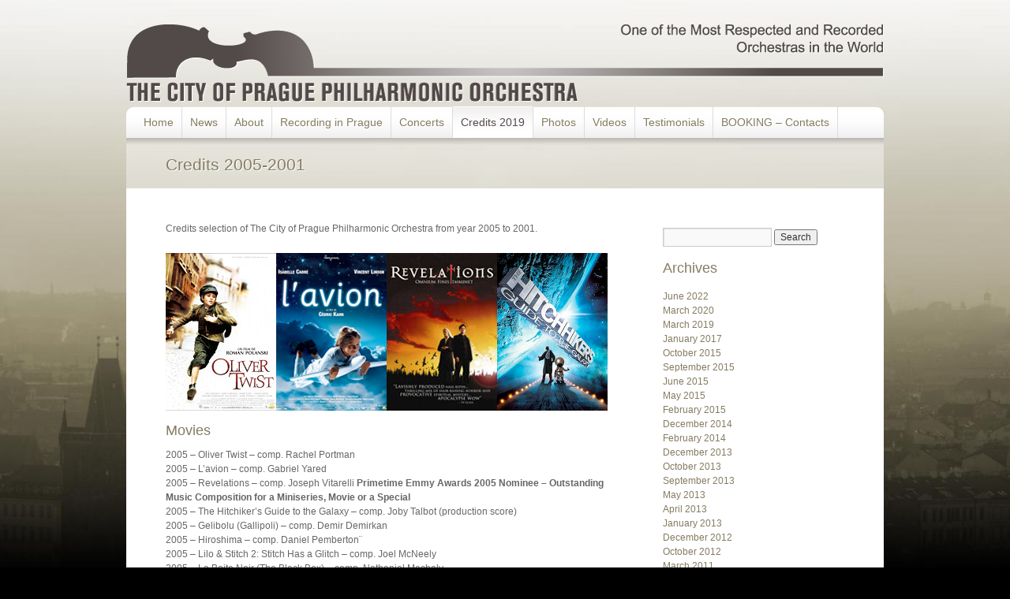

--- FILE ---
content_type: text/html; charset=UTF-8
request_url: http://www.cityofpraguephilharmonicorchestra.co.uk/credits-2005-2001/
body_size: 56363
content:
<!DOCTYPE html>
<html lang="en-US">
<head>
<meta charset="UTF-8" />
<title>Credits 2005-2001 | The City of Prague Philharmonic Orchestra</title>
<link rel="profile" href="http://gmpg.org/xfn/11" />
<link rel="stylesheet" type="text/css" media="all" href="http://www.cityofpraguephilharmonicorchestra.co.uk/wp-content/themes/cppo-child/style.css" />
<script src="http://www.cityofpraguephilharmonicorchestra.co.uk/wp-content/themes/cppo/js/jquery.tools.min.js"></script>
<script src="http://www.cityofpraguephilharmonicorchestra.co.uk/wp-content/themes/cppo/js/reflection.js"></script>
<link rel="pingback" href="http://www.cityofpraguephilharmonicorchestra.co.uk/xmlrpc.php" />
<meta name='robots' content='max-image-preview:large' />
<link rel='dns-prefetch' href='//s.w.org' />
<link rel="alternate" type="application/rss+xml" title="The City of Prague Philharmonic Orchestra &raquo; Feed" href="http://www.cityofpraguephilharmonicorchestra.co.uk/feed/" />
<link rel="alternate" type="application/rss+xml" title="The City of Prague Philharmonic Orchestra &raquo; Comments Feed" href="http://www.cityofpraguephilharmonicorchestra.co.uk/comments/feed/" />
<link rel="alternate" type="application/rss+xml" title="The City of Prague Philharmonic Orchestra &raquo; Credits 2005-2001 Comments Feed" href="http://www.cityofpraguephilharmonicorchestra.co.uk/credits-2005-2001/feed/" />
<script type="text/javascript">
window._wpemojiSettings = {"baseUrl":"https:\/\/s.w.org\/images\/core\/emoji\/14.0.0\/72x72\/","ext":".png","svgUrl":"https:\/\/s.w.org\/images\/core\/emoji\/14.0.0\/svg\/","svgExt":".svg","source":{"concatemoji":"http:\/\/www.cityofpraguephilharmonicorchestra.co.uk\/wp-includes\/js\/wp-emoji-release.min.js?ver=53f5728afe16e60113ce1c981e5f3761"}};
/*! This file is auto-generated */
!function(e,a,t){var n,r,o,i=a.createElement("canvas"),p=i.getContext&&i.getContext("2d");function s(e,t){var a=String.fromCharCode,e=(p.clearRect(0,0,i.width,i.height),p.fillText(a.apply(this,e),0,0),i.toDataURL());return p.clearRect(0,0,i.width,i.height),p.fillText(a.apply(this,t),0,0),e===i.toDataURL()}function c(e){var t=a.createElement("script");t.src=e,t.defer=t.type="text/javascript",a.getElementsByTagName("head")[0].appendChild(t)}for(o=Array("flag","emoji"),t.supports={everything:!0,everythingExceptFlag:!0},r=0;r<o.length;r++)t.supports[o[r]]=function(e){if(!p||!p.fillText)return!1;switch(p.textBaseline="top",p.font="600 32px Arial",e){case"flag":return s([127987,65039,8205,9895,65039],[127987,65039,8203,9895,65039])?!1:!s([55356,56826,55356,56819],[55356,56826,8203,55356,56819])&&!s([55356,57332,56128,56423,56128,56418,56128,56421,56128,56430,56128,56423,56128,56447],[55356,57332,8203,56128,56423,8203,56128,56418,8203,56128,56421,8203,56128,56430,8203,56128,56423,8203,56128,56447]);case"emoji":return!s([129777,127995,8205,129778,127999],[129777,127995,8203,129778,127999])}return!1}(o[r]),t.supports.everything=t.supports.everything&&t.supports[o[r]],"flag"!==o[r]&&(t.supports.everythingExceptFlag=t.supports.everythingExceptFlag&&t.supports[o[r]]);t.supports.everythingExceptFlag=t.supports.everythingExceptFlag&&!t.supports.flag,t.DOMReady=!1,t.readyCallback=function(){t.DOMReady=!0},t.supports.everything||(n=function(){t.readyCallback()},a.addEventListener?(a.addEventListener("DOMContentLoaded",n,!1),e.addEventListener("load",n,!1)):(e.attachEvent("onload",n),a.attachEvent("onreadystatechange",function(){"complete"===a.readyState&&t.readyCallback()})),(e=t.source||{}).concatemoji?c(e.concatemoji):e.wpemoji&&e.twemoji&&(c(e.twemoji),c(e.wpemoji)))}(window,document,window._wpemojiSettings);
</script>
<style type="text/css">
img.wp-smiley,
img.emoji {
	display: inline !important;
	border: none !important;
	box-shadow: none !important;
	height: 1em !important;
	width: 1em !important;
	margin: 0 0.07em !important;
	vertical-align: -0.1em !important;
	background: none !important;
	padding: 0 !important;
}
</style>
	<link rel='stylesheet' id='wp-block-library-css'  href='http://www.cityofpraguephilharmonicorchestra.co.uk/wp-includes/css/dist/block-library/style.min.css?ver=53f5728afe16e60113ce1c981e5f3761' type='text/css' media='all' />
<style id='global-styles-inline-css' type='text/css'>
body{--wp--preset--color--black: #000000;--wp--preset--color--cyan-bluish-gray: #abb8c3;--wp--preset--color--white: #ffffff;--wp--preset--color--pale-pink: #f78da7;--wp--preset--color--vivid-red: #cf2e2e;--wp--preset--color--luminous-vivid-orange: #ff6900;--wp--preset--color--luminous-vivid-amber: #fcb900;--wp--preset--color--light-green-cyan: #7bdcb5;--wp--preset--color--vivid-green-cyan: #00d084;--wp--preset--color--pale-cyan-blue: #8ed1fc;--wp--preset--color--vivid-cyan-blue: #0693e3;--wp--preset--color--vivid-purple: #9b51e0;--wp--preset--gradient--vivid-cyan-blue-to-vivid-purple: linear-gradient(135deg,rgba(6,147,227,1) 0%,rgb(155,81,224) 100%);--wp--preset--gradient--light-green-cyan-to-vivid-green-cyan: linear-gradient(135deg,rgb(122,220,180) 0%,rgb(0,208,130) 100%);--wp--preset--gradient--luminous-vivid-amber-to-luminous-vivid-orange: linear-gradient(135deg,rgba(252,185,0,1) 0%,rgba(255,105,0,1) 100%);--wp--preset--gradient--luminous-vivid-orange-to-vivid-red: linear-gradient(135deg,rgba(255,105,0,1) 0%,rgb(207,46,46) 100%);--wp--preset--gradient--very-light-gray-to-cyan-bluish-gray: linear-gradient(135deg,rgb(238,238,238) 0%,rgb(169,184,195) 100%);--wp--preset--gradient--cool-to-warm-spectrum: linear-gradient(135deg,rgb(74,234,220) 0%,rgb(151,120,209) 20%,rgb(207,42,186) 40%,rgb(238,44,130) 60%,rgb(251,105,98) 80%,rgb(254,248,76) 100%);--wp--preset--gradient--blush-light-purple: linear-gradient(135deg,rgb(255,206,236) 0%,rgb(152,150,240) 100%);--wp--preset--gradient--blush-bordeaux: linear-gradient(135deg,rgb(254,205,165) 0%,rgb(254,45,45) 50%,rgb(107,0,62) 100%);--wp--preset--gradient--luminous-dusk: linear-gradient(135deg,rgb(255,203,112) 0%,rgb(199,81,192) 50%,rgb(65,88,208) 100%);--wp--preset--gradient--pale-ocean: linear-gradient(135deg,rgb(255,245,203) 0%,rgb(182,227,212) 50%,rgb(51,167,181) 100%);--wp--preset--gradient--electric-grass: linear-gradient(135deg,rgb(202,248,128) 0%,rgb(113,206,126) 100%);--wp--preset--gradient--midnight: linear-gradient(135deg,rgb(2,3,129) 0%,rgb(40,116,252) 100%);--wp--preset--duotone--dark-grayscale: url('#wp-duotone-dark-grayscale');--wp--preset--duotone--grayscale: url('#wp-duotone-grayscale');--wp--preset--duotone--purple-yellow: url('#wp-duotone-purple-yellow');--wp--preset--duotone--blue-red: url('#wp-duotone-blue-red');--wp--preset--duotone--midnight: url('#wp-duotone-midnight');--wp--preset--duotone--magenta-yellow: url('#wp-duotone-magenta-yellow');--wp--preset--duotone--purple-green: url('#wp-duotone-purple-green');--wp--preset--duotone--blue-orange: url('#wp-duotone-blue-orange');--wp--preset--font-size--small: 13px;--wp--preset--font-size--medium: 20px;--wp--preset--font-size--large: 36px;--wp--preset--font-size--x-large: 42px;}.has-black-color{color: var(--wp--preset--color--black) !important;}.has-cyan-bluish-gray-color{color: var(--wp--preset--color--cyan-bluish-gray) !important;}.has-white-color{color: var(--wp--preset--color--white) !important;}.has-pale-pink-color{color: var(--wp--preset--color--pale-pink) !important;}.has-vivid-red-color{color: var(--wp--preset--color--vivid-red) !important;}.has-luminous-vivid-orange-color{color: var(--wp--preset--color--luminous-vivid-orange) !important;}.has-luminous-vivid-amber-color{color: var(--wp--preset--color--luminous-vivid-amber) !important;}.has-light-green-cyan-color{color: var(--wp--preset--color--light-green-cyan) !important;}.has-vivid-green-cyan-color{color: var(--wp--preset--color--vivid-green-cyan) !important;}.has-pale-cyan-blue-color{color: var(--wp--preset--color--pale-cyan-blue) !important;}.has-vivid-cyan-blue-color{color: var(--wp--preset--color--vivid-cyan-blue) !important;}.has-vivid-purple-color{color: var(--wp--preset--color--vivid-purple) !important;}.has-black-background-color{background-color: var(--wp--preset--color--black) !important;}.has-cyan-bluish-gray-background-color{background-color: var(--wp--preset--color--cyan-bluish-gray) !important;}.has-white-background-color{background-color: var(--wp--preset--color--white) !important;}.has-pale-pink-background-color{background-color: var(--wp--preset--color--pale-pink) !important;}.has-vivid-red-background-color{background-color: var(--wp--preset--color--vivid-red) !important;}.has-luminous-vivid-orange-background-color{background-color: var(--wp--preset--color--luminous-vivid-orange) !important;}.has-luminous-vivid-amber-background-color{background-color: var(--wp--preset--color--luminous-vivid-amber) !important;}.has-light-green-cyan-background-color{background-color: var(--wp--preset--color--light-green-cyan) !important;}.has-vivid-green-cyan-background-color{background-color: var(--wp--preset--color--vivid-green-cyan) !important;}.has-pale-cyan-blue-background-color{background-color: var(--wp--preset--color--pale-cyan-blue) !important;}.has-vivid-cyan-blue-background-color{background-color: var(--wp--preset--color--vivid-cyan-blue) !important;}.has-vivid-purple-background-color{background-color: var(--wp--preset--color--vivid-purple) !important;}.has-black-border-color{border-color: var(--wp--preset--color--black) !important;}.has-cyan-bluish-gray-border-color{border-color: var(--wp--preset--color--cyan-bluish-gray) !important;}.has-white-border-color{border-color: var(--wp--preset--color--white) !important;}.has-pale-pink-border-color{border-color: var(--wp--preset--color--pale-pink) !important;}.has-vivid-red-border-color{border-color: var(--wp--preset--color--vivid-red) !important;}.has-luminous-vivid-orange-border-color{border-color: var(--wp--preset--color--luminous-vivid-orange) !important;}.has-luminous-vivid-amber-border-color{border-color: var(--wp--preset--color--luminous-vivid-amber) !important;}.has-light-green-cyan-border-color{border-color: var(--wp--preset--color--light-green-cyan) !important;}.has-vivid-green-cyan-border-color{border-color: var(--wp--preset--color--vivid-green-cyan) !important;}.has-pale-cyan-blue-border-color{border-color: var(--wp--preset--color--pale-cyan-blue) !important;}.has-vivid-cyan-blue-border-color{border-color: var(--wp--preset--color--vivid-cyan-blue) !important;}.has-vivid-purple-border-color{border-color: var(--wp--preset--color--vivid-purple) !important;}.has-vivid-cyan-blue-to-vivid-purple-gradient-background{background: var(--wp--preset--gradient--vivid-cyan-blue-to-vivid-purple) !important;}.has-light-green-cyan-to-vivid-green-cyan-gradient-background{background: var(--wp--preset--gradient--light-green-cyan-to-vivid-green-cyan) !important;}.has-luminous-vivid-amber-to-luminous-vivid-orange-gradient-background{background: var(--wp--preset--gradient--luminous-vivid-amber-to-luminous-vivid-orange) !important;}.has-luminous-vivid-orange-to-vivid-red-gradient-background{background: var(--wp--preset--gradient--luminous-vivid-orange-to-vivid-red) !important;}.has-very-light-gray-to-cyan-bluish-gray-gradient-background{background: var(--wp--preset--gradient--very-light-gray-to-cyan-bluish-gray) !important;}.has-cool-to-warm-spectrum-gradient-background{background: var(--wp--preset--gradient--cool-to-warm-spectrum) !important;}.has-blush-light-purple-gradient-background{background: var(--wp--preset--gradient--blush-light-purple) !important;}.has-blush-bordeaux-gradient-background{background: var(--wp--preset--gradient--blush-bordeaux) !important;}.has-luminous-dusk-gradient-background{background: var(--wp--preset--gradient--luminous-dusk) !important;}.has-pale-ocean-gradient-background{background: var(--wp--preset--gradient--pale-ocean) !important;}.has-electric-grass-gradient-background{background: var(--wp--preset--gradient--electric-grass) !important;}.has-midnight-gradient-background{background: var(--wp--preset--gradient--midnight) !important;}.has-small-font-size{font-size: var(--wp--preset--font-size--small) !important;}.has-medium-font-size{font-size: var(--wp--preset--font-size--medium) !important;}.has-large-font-size{font-size: var(--wp--preset--font-size--large) !important;}.has-x-large-font-size{font-size: var(--wp--preset--font-size--x-large) !important;}
</style>
<link rel="https://api.w.org/" href="http://www.cityofpraguephilharmonicorchestra.co.uk/wp-json/" /><link rel="alternate" type="application/json" href="http://www.cityofpraguephilharmonicorchestra.co.uk/wp-json/wp/v2/pages/799" /><link rel="EditURI" type="application/rsd+xml" title="RSD" href="http://www.cityofpraguephilharmonicorchestra.co.uk/xmlrpc.php?rsd" />
<link rel="wlwmanifest" type="application/wlwmanifest+xml" href="http://www.cityofpraguephilharmonicorchestra.co.uk/wp-includes/wlwmanifest.xml" /> 

<link rel="canonical" href="http://www.cityofpraguephilharmonicorchestra.co.uk/credits-2005-2001/" />
<link rel='shortlink' href='http://www.cityofpraguephilharmonicorchestra.co.uk/?p=799' />
<link rel="alternate" type="application/json+oembed" href="http://www.cityofpraguephilharmonicorchestra.co.uk/wp-json/oembed/1.0/embed?url=http%3A%2F%2Fwww.cityofpraguephilharmonicorchestra.co.uk%2Fcredits-2005-2001%2F" />
<link rel="alternate" type="text/xml+oembed" href="http://www.cityofpraguephilharmonicorchestra.co.uk/wp-json/oembed/1.0/embed?url=http%3A%2F%2Fwww.cityofpraguephilharmonicorchestra.co.uk%2Fcredits-2005-2001%2F&#038;format=xml" />

<script type="text/javascript">

  var _gaq = _gaq || [];
  _gaq.push(['_setAccount', 'UA-23014671-24']);
  _gaq.push(['_trackPageview']);

  (function() {
    var ga = document.createElement('script'); ga.type = 'text/javascript'; ga.async = true;
    ga.src = ('https:' == document.location.protocol ? 'https://ssl' : 'http://www') + '.google-analytics.com/ga.js';
    var s = document.getElementsByTagName('script')[0]; s.parentNode.insertBefore(ga, s);
  })();

</script>

<meta name="google-site-verification" content="Ehvl163vim3SCXSrqSKmQDYlOs0Hel1ebPLw8nxtxy8" />

</head>

<body class="page-template-default page page-id-799">
<img class="bg" src="http://www.cityofpraguephilharmonicorchestra.co.uk/wp-content/themes/cppo-child/images/bg.jpg" border="0">
<div class="all">
<div id="wrapper" class="hfeed">
	<div id="header">
		<div class="logo"><a href="http://www.cityofpraguephilharmonicorchestra.co.uk" title="The City of Prague Philharmonic Orchestra"><img src="http://www.cityofpraguephilharmonicorchestra.co.uk/wp-content/themes/cppo-child/images/logo.png" alt="The City of Prague Philharmonic Orchestra" border="0"></a></div>

			<div id="access" role="navigation">
			  				<div class="skip-link screen-reader-text"><a href="#content" title="Skip to content">Skip to content</a></div>
								<div class="menu-header"><ul id="menu-main-menu" class="menu"><li id="menu-item-7" class="menu-item menu-item-type-post_type menu-item-object-page menu-item-home menu-item-7"><a href="http://www.cityofpraguephilharmonicorchestra.co.uk/">Home</a></li>
<li id="menu-item-33" class="menu-item menu-item-type-taxonomy menu-item-object-category menu-item-33"><a href="http://www.cityofpraguephilharmonicorchestra.co.uk/category/news/">News</a></li>
<li id="menu-item-8" class="menu-item menu-item-type-post_type menu-item-object-page menu-item-8"><a href="http://www.cityofpraguephilharmonicorchestra.co.uk/about/">About</a></li>
<li id="menu-item-16" class="menu-item menu-item-type-post_type menu-item-object-page menu-item-16"><a href="http://www.cityofpraguephilharmonicorchestra.co.uk/recording-in-prague/">Recording in Prague</a></li>
<li id="menu-item-1162" class="menu-item menu-item-type-post_type menu-item-object-page menu-item-has-children menu-item-1162"><a href="http://www.cityofpraguephilharmonicorchestra.co.uk/concerts/">Concerts</a>
<ul class="sub-menu">
	<li id="menu-item-1172" class="menu-item menu-item-type-post_type menu-item-object-page menu-item-1172"><a href="http://www.cityofpraguephilharmonicorchestra.co.uk/planet-erde-eisige-welten-tour-2016/">Planet erde: Eisige Welten Tour 2016</a></li>
	<li id="menu-item-1180" class="menu-item menu-item-type-post_type menu-item-object-page menu-item-1180"><a href="http://www.cityofpraguephilharmonicorchestra.co.uk/planet-erde-live-in-concert-tour-2016/">Planet Erde Live in Concert Tour 2016</a></li>
	<li id="menu-item-998" class="menu-item menu-item-type-post_type menu-item-object-page menu-item-has-children menu-item-998"><a href="http://www.cityofpraguephilharmonicorchestra.co.uk/archive/">Archive</a>
	<ul class="sub-menu">
		<li id="menu-item-1019" class="menu-item menu-item-type-post_type menu-item-object-page menu-item-1019"><a href="http://www.cityofpraguephilharmonicorchestra.co.uk/concerts/epic-hollywood-concert-in-prague/">Epic Hollywood concert in Prague!</a></li>
		<li id="menu-item-954" class="menu-item menu-item-type-post_type menu-item-object-page menu-item-954"><a href="http://www.cityofpraguephilharmonicorchestra.co.uk/the-sound-of-hollywood-2015/">The Sound of Hollywood 2015</a></li>
		<li id="menu-item-969" class="menu-item menu-item-type-post_type menu-item-object-page menu-item-969"><a href="http://www.cityofpraguephilharmonicorchestra.co.uk/video-games-live-2015/">Video Games Live 2015</a></li>
		<li id="menu-item-928" class="menu-item menu-item-type-post_type menu-item-object-page menu-item-928"><a href="http://www.cityofpraguephilharmonicorchestra.co.uk/concerts/planet-erde-live-2015/">Planet Erde Live 2015</a></li>
	</ul>
</li>
</ul>
</li>
<li id="menu-item-1299" class="menu-item menu-item-type-post_type menu-item-object-page current-menu-ancestor current-menu-parent current_page_parent current_page_ancestor menu-item-has-children menu-item-1299"><a href="http://www.cityofpraguephilharmonicorchestra.co.uk/credits-2019/">Credits 2019</a>
<ul class="sub-menu">
	<li id="menu-item-1300" class="menu-item menu-item-type-post_type menu-item-object-page menu-item-1300"><a href="http://www.cityofpraguephilharmonicorchestra.co.uk/credits-2018/">Credits 2018</a></li>
	<li id="menu-item-1301" class="menu-item menu-item-type-post_type menu-item-object-page menu-item-1301"><a href="http://www.cityofpraguephilharmonicorchestra.co.uk/credits-2017/">Credits 2017</a></li>
	<li id="menu-item-1225" class="menu-item menu-item-type-post_type menu-item-object-page menu-item-1225"><a href="http://www.cityofpraguephilharmonicorchestra.co.uk/credits-2016/">Credits 2016</a></li>
	<li id="menu-item-1084" class="menu-item menu-item-type-post_type menu-item-object-page menu-item-1084"><a href="http://www.cityofpraguephilharmonicorchestra.co.uk/credits-2015/">Credits 2015</a></li>
	<li id="menu-item-889" class="menu-item menu-item-type-post_type menu-item-object-page menu-item-889"><a href="http://www.cityofpraguephilharmonicorchestra.co.uk/credits-2014/">Credits 2014</a></li>
	<li id="menu-item-511" class="menu-item menu-item-type-post_type menu-item-object-page menu-item-511"><a href="http://www.cityofpraguephilharmonicorchestra.co.uk/credits-2013/">Credits 2013</a></li>
	<li id="menu-item-529" class="menu-item menu-item-type-post_type menu-item-object-page menu-item-529"><a href="http://www.cityofpraguephilharmonicorchestra.co.uk/credits-2012/">Credits 2012</a></li>
	<li id="menu-item-538" class="menu-item menu-item-type-post_type menu-item-object-page menu-item-538"><a href="http://www.cityofpraguephilharmonicorchestra.co.uk/credits-2011/">Credits 2011</a></li>
	<li id="menu-item-647" class="menu-item menu-item-type-post_type menu-item-object-page menu-item-647"><a href="http://www.cityofpraguephilharmonicorchestra.co.uk/credits-2010/">Credits 2010</a></li>
	<li id="menu-item-669" class="menu-item menu-item-type-post_type menu-item-object-page menu-item-669"><a href="http://www.cityofpraguephilharmonicorchestra.co.uk/credits-2009/">Credits 2009</a></li>
	<li id="menu-item-690" class="menu-item menu-item-type-post_type menu-item-object-page menu-item-690"><a href="http://www.cityofpraguephilharmonicorchestra.co.uk/credits-2008/">Credits 2008</a></li>
	<li id="menu-item-720" class="menu-item menu-item-type-post_type menu-item-object-page menu-item-720"><a href="http://www.cityofpraguephilharmonicorchestra.co.uk/credits-2007/">Credits 2007</a></li>
	<li id="menu-item-758" class="menu-item menu-item-type-post_type menu-item-object-page menu-item-758"><a href="http://www.cityofpraguephilharmonicorchestra.co.uk/credits-2006/">Credits 2006</a></li>
	<li id="menu-item-837" class="menu-item menu-item-type-post_type menu-item-object-page current-menu-item page_item page-item-799 current_page_item menu-item-837"><a href="http://www.cityofpraguephilharmonicorchestra.co.uk/credits-2005-2001/" aria-current="page">Credits 2005-2001</a></li>
	<li id="menu-item-839" class="menu-item menu-item-type-post_type menu-item-object-page menu-item-839"><a href="http://www.cityofpraguephilharmonicorchestra.co.uk/credits-2000-and-before/">Credits 2000 and before</a></li>
</ul>
</li>
<li id="menu-item-593" class="menu-item menu-item-type-post_type menu-item-object-page menu-item-593"><a href="http://www.cityofpraguephilharmonicorchestra.co.uk/photos/">Photos</a></li>
<li id="menu-item-31" class="menu-item menu-item-type-post_type menu-item-object-page menu-item-31"><a href="http://www.cityofpraguephilharmonicorchestra.co.uk/videos/">Videos</a></li>
<li id="menu-item-571" class="menu-item menu-item-type-post_type menu-item-object-page menu-item-571"><a href="http://www.cityofpraguephilharmonicorchestra.co.uk/testimonials/">Testimonials</a></li>
<li id="menu-item-30" class="menu-item menu-item-type-post_type menu-item-object-page menu-item-30"><a href="http://www.cityofpraguephilharmonicorchestra.co.uk/booking-contacts/">BOOKING – Contacts</a></li>
</ul></div>			</div><!-- #access -->
	</div><!-- #header -->

	
<div class="page-banner">

				
											<h1 class="entry-title">Credits 2005-2001</h1>
					</div><!-- .page-banner -->

<div id="main">

		<div id="container">
			<div id="content" role="main">



					<div class="entry-content">
						<p>Credits selection of The City of Prague Philharmonic Orchestra from year 2005 to 2001.</p>
<p><img src="http://www.cityofpraguephilharmonicorchestra.co.uk/wp-content/uploads/01mov2005.jpg" alt="" width="560" height="200" class="alignright size-full wp-image-806" srcset="http://www.cityofpraguephilharmonicorchestra.co.uk/wp-content/uploads/01mov2005.jpg 560w, http://www.cityofpraguephilharmonicorchestra.co.uk/wp-content/uploads/01mov2005-340x121.jpg 340w, http://www.cityofpraguephilharmonicorchestra.co.uk/wp-content/uploads/01mov2005-150x53.jpg 150w" sizes="(max-width: 560px) 100vw, 560px" /></p>
<h2>Movies</h2>
<p>2005 &#8211; Oliver Twist &#8211; comp. Rachel Portman<br />
2005 &#8211; L&#8217;avion &#8211; comp. Gabriel Yared<br />
2005 &#8211; Revelations &#8211; comp. Joseph Vitarelli <b>Primetime Emmy Awards 2005 Nominee &#8211; Outstanding Music Composition for a Miniseries, Movie or a Special</b><br />
2005 &#8211; The Hitchiker’s Guide to the Galaxy &#8211; comp. Joby Talbot (production score)<br />
2005 &#8211; Gelibolu (Gallipoli) &#8211; comp. Demir Demirkan<br />
2005 &#8211; Hiroshima &#8211; comp. Daniel Pemberton¨<br />
2005 &#8211; Lilo &#038; Stitch 2: Stitch Has a Glitch &#8211; comp. Joel McNeely<br />
2005 &#8211; La Boite Noir (The Black Box) &#8211; comp. Nathaniel Mechaly<br />
2005 &#8211; Assault on Precinct 13 &#8211; comp. Graeme Revell<br />
2005 &#8211; Thicker than Water &#8211; comp. Kevin Kliesch<br />
2005 &#8211; Cheong Yeon &#8211; comp. Michael Staudacher<br />
2005 &#8211; Madison &#8211; comp. Keven Kiner<br />
2005 &#8211; The Somme &#8211; comp. Daniel Giorgetti<br />
2005 &#8211; The Cave &#8211; comp. Reinhold Heil &#038; Johnny Klimek<br />
2005 &#8211; Impossible Moves &#8211; comp. Daniel Pemberton<br />
2005 &#8211; Imago &#8211; comp. Cédric Babouche<br />
2005 &#8211; La monja (The Nun) &#8211; comp. Luc Suarez<br />
2005 &#8211; Parlez-moi d&#8217;amour &#8211; comp. Thierry Malet<br />
2005 &#8211; I&#8217;m King Kong!: The Exploits of Merian C. Cooper &#8211; comp. Carl Davis<br />
2005 &#8211; Garbo &#8211; comp. Carl Davis</p>
<p><img loading="lazy" src="http://www.cityofpraguephilharmonicorchestra.co.uk/wp-content/uploads/02mov2005.jpg" alt="" width="560" height="200" class="alignright size-full wp-image-807" srcset="http://www.cityofpraguephilharmonicorchestra.co.uk/wp-content/uploads/02mov2005.jpg 560w, http://www.cityofpraguephilharmonicorchestra.co.uk/wp-content/uploads/02mov2005-340x121.jpg 340w, http://www.cityofpraguephilharmonicorchestra.co.uk/wp-content/uploads/02mov2005-150x53.jpg 150w" sizes="(max-width: 560px) 100vw, 560px" /></p>
<p><img loading="lazy" src="http://www.cityofpraguephilharmonicorchestra.co.uk/wp-content/uploads/03mov2005.jpg" alt="" width="560" height="200" class="alignright size-full wp-image-808" srcset="http://www.cityofpraguephilharmonicorchestra.co.uk/wp-content/uploads/03mov2005.jpg 560w, http://www.cityofpraguephilharmonicorchestra.co.uk/wp-content/uploads/03mov2005-340x121.jpg 340w, http://www.cityofpraguephilharmonicorchestra.co.uk/wp-content/uploads/03mov2005-150x53.jpg 150w" sizes="(max-width: 560px) 100vw, 560px" /></p>
<p><img loading="lazy" src="http://www.cityofpraguephilharmonicorchestra.co.uk/wp-content/uploads/01mov2004.jpg" alt="" width="560" height="200" class="alignright size-full wp-image-809" srcset="http://www.cityofpraguephilharmonicorchestra.co.uk/wp-content/uploads/01mov2004.jpg 560w, http://www.cityofpraguephilharmonicorchestra.co.uk/wp-content/uploads/01mov2004-340x121.jpg 340w, http://www.cityofpraguephilharmonicorchestra.co.uk/wp-content/uploads/01mov2004-150x53.jpg 150w" sizes="(max-width: 560px) 100vw, 560px" /></p>
<p>2004 &#8211; Alexander &#8211; comp. Vangelis <b>World Soundtrack Awards 2005 &#8211; Public Choice Award Winner</b><br />
2004 &#8211; AVP: Alien vs. Predator &#8211; comp. Harald Kloser <b>BMI Film &#038; TV Awards 2005 &#8211; BMI Film Music Award Winner</b><br />
2004 &#8211; Dag och natt (Day and Night) &#8211; comp. Joachim Holbek <b>Robert Festival 2005 &#8211; Best Original Score Nominee</b><br />
2004 &#8211; The Machinist &#8211; comp. Roque Baños <b>Fangoria Chainsaw Awards 2005 &#8211; Best Score Nominee</b><br />
2004 &#8211; The Door in the Floor &#8211; comp. Marcelo Zarvos<br />
2004 &#8211; La petite Fadette (Little Fadette) &#8211; comp. Stéphane Moucha<br />
2004 &#8211; The Chaplin Mutuals &#8211; comp./arr. Carl Davis<br />
2004 &#8211; The Eastern Bride &#8211; comp. Hilary Brooks<br />
2004 &#8211; Arsene Lupin &#8211; comp. Debbie Wiseman<br />
2004 &#8211; A House Divided &#8211; comp. Kevin Kiner<br />
2004 &#8211; Isi/Disi &#8211; Amor a lo bestia &#8211; comp. Roque Baños <b>Goya Awards 2005 &#8211; Best Original Song Nominee</b><br />
2004 &#8211; La Terre vue du ciel (Earth from Above) &#8211; comp. Armand Amar<br />
2004 &#8211; Vous êtes de la région? &#8211; comp. Thierry Malet<br />
2004 &#8211; La vida que te espera (Your Next Life) &#8211; comp. Xavier Capellas<br />
2004 &#8211; Paparazzi &#8211; comp. Brian Tyler<br />
2004 &#8211; The Question of God: Sigmund Freud &#038; C.S. Lewis &#8211; comp. Milan Kymlicka<br />
2004 &#8211; Control &#8211; comp. Louis Febre<br />
2004 &#8211; The Assassination of Richard Nixon &#8211; comp. Steven M. Stern<br />
2004 &#8211; La classe du brevet &#8211; comp. Stéphane Moucha<br />
2004 &#8211; Le miroir de l&#8217;eau &#8211; comp. Stéphane Moucha<br />
2004 &#8211; Český sen (Czech dream) &#8211; comp. Varhan Orchestrovich Bauer<br />
2004 &#8211; Post Coitum &#8211; comp. Andrej Turok</p>
<p><img loading="lazy" src="http://www.cityofpraguephilharmonicorchestra.co.uk/wp-content/uploads/02mov2004.jpg" alt="" width="560" height="200" class="alignright size-full wp-image-810" srcset="http://www.cityofpraguephilharmonicorchestra.co.uk/wp-content/uploads/02mov2004.jpg 560w, http://www.cityofpraguephilharmonicorchestra.co.uk/wp-content/uploads/02mov2004-340x121.jpg 340w, http://www.cityofpraguephilharmonicorchestra.co.uk/wp-content/uploads/02mov2004-150x53.jpg 150w" sizes="(max-width: 560px) 100vw, 560px" /></p>
<p><img loading="lazy" src="http://www.cityofpraguephilharmonicorchestra.co.uk/wp-content/uploads/03mov2004.jpg" alt="" width="560" height="200" class="alignright size-full wp-image-811" srcset="http://www.cityofpraguephilharmonicorchestra.co.uk/wp-content/uploads/03mov2004.jpg 560w, http://www.cityofpraguephilharmonicorchestra.co.uk/wp-content/uploads/03mov2004-340x121.jpg 340w, http://www.cityofpraguephilharmonicorchestra.co.uk/wp-content/uploads/03mov2004-150x53.jpg 150w" sizes="(max-width: 560px) 100vw, 560px" /></p>
<p><img loading="lazy" src="http://www.cityofpraguephilharmonicorchestra.co.uk/wp-content/uploads/01mov2003.jpg" alt="" width="560" height="200" class="alignright size-full wp-image-812" srcset="http://www.cityofpraguephilharmonicorchestra.co.uk/wp-content/uploads/01mov2003.jpg 560w, http://www.cityofpraguephilharmonicorchestra.co.uk/wp-content/uploads/01mov2003-340x121.jpg 340w, http://www.cityofpraguephilharmonicorchestra.co.uk/wp-content/uploads/01mov2003-150x53.jpg 150w" sizes="(max-width: 560px) 100vw, 560px" /></p>
<p>2003 &#8211; Kings of the Sun &#8211; comp. Elmer Bernstein<br />
2003 &#8211; Ceciil B deMille &#8211; comp. Elmer Bernstein<br />
2003 &#8211; Freddy vs. Jason &#8211; comp. Graeme Revell <b>BMI Film &#038; TV Awards 2004 &#8211; BMI Film Music Award Winner</b><br />
2003 &#8211; Charlie&#8217;s Angels: Full Throttle &#8211; comp. Ed Shearmur <b>BMI Film &#038; TV Awards 2004 &#8211; BMI Film Music Award Winner</b><br />
2003 &#8211; Bad Boys II &#8211; comp. Trevor Rabin <b>BMI Film &#038; TV Awards 2004 &#8211; BMI Film Music Award Winner</b><br />
2003 &#8211; Cosa de brujas (The Witch Affair) &#8211; comp. Mario de Benito <b>Goya Awards 2004 &#8211; Best Original Song Nominee</b><br />
2003 &#8211; Open Range &#8211; comp. Michael Kamen<br />
2003 &#8211; Tais-toi! (Ruby &#038; Quentin) &#8211; comp. Marco Prince<br />
2003 &#8211; Les Marins Perdues &#8211; comp. Gabriel Yared &#038; Stephane Moucha<br />
2003 &#8211; Children of Dune &#8211; comp. Brian Tyler<br />
2003 &#8211; Natural City &#8211; comp. Jae-jin Lee<br />
2003 &#8211; Anatomie 2 (Anatomy 2) &#8211; comp. Marius Ruhland<br />
2003 &#8211; The Regency House &#8211; comp. Daniel Pemberton<br />
2003 &#8211; Long Ride Home &#8211; comp. Roger Meade Clyne<br />
2003 &#8211; Les femmes ont toujours raison &#8211; comp. Thierry Malet<br />
2003 &#8211; Till Eulenspiegel (Jester Till) &#8211; comp. Søren Hyldgaard &#038; George Keller<br />
2003 &#8211; Hititler (Hittites) &#8211; comp. Tamer Ciray<br />
2003 &#8211; Notezart &#8211; comp. Carl Davis, Evoke Entertainment<br />
2003 &#8211; Born to Win &#8211; comp. David Arnold, BBC<br />
2003 &#8211; Top Speed &#8211; comp. Daniel May<br />
2003 &#8211; Ouija &#8211; comp. Arnau Bataller &#038; Xavier Capellas<br />
2003 &#8211; Aligato &#8211; comp. Thierry Malet<br />
2003 &#8211; Je hais les enfants &#8211; comp. Thierry Malet<br />
2003 &#8211; Hitler: The Rise of the Evil &#8211; comp. Normand Corbeil <b>Primetime Emmy Awards 2003 &#8211; Outstanding Music Composition for a Miniseries, Movie or a Special Nominee</b><br />
2003 &#8211; Želary &#8211; comp. Petr Ostrouchov <b>Czech Lions 2004 &#8211; Best Music Nominee</b><br />
2003 &#8211; Mazaný Filip &#8211; comp. Milan Kymlička <b>Czech Lions 2004 &#8211; Best Music Nominee</b><br />
2003 &#8211; Čert ví proč &#8211; comp. Petr Ostrouchov</p>
<p><img loading="lazy" src="http://www.cityofpraguephilharmonicorchestra.co.uk/wp-content/uploads/02mov2003.jpg" alt="" width="560" height="200" class="alignright size-full wp-image-813" srcset="http://www.cityofpraguephilharmonicorchestra.co.uk/wp-content/uploads/02mov2003.jpg 560w, http://www.cityofpraguephilharmonicorchestra.co.uk/wp-content/uploads/02mov2003-340x121.jpg 340w, http://www.cityofpraguephilharmonicorchestra.co.uk/wp-content/uploads/02mov2003-150x53.jpg 150w" sizes="(max-width: 560px) 100vw, 560px" /></p>
<p><img loading="lazy" src="http://www.cityofpraguephilharmonicorchestra.co.uk/wp-content/uploads/03mov2003.jpg" alt="" width="560" height="200" class="alignright size-full wp-image-814" srcset="http://www.cityofpraguephilharmonicorchestra.co.uk/wp-content/uploads/03mov2003.jpg 560w, http://www.cityofpraguephilharmonicorchestra.co.uk/wp-content/uploads/03mov2003-340x121.jpg 340w, http://www.cityofpraguephilharmonicorchestra.co.uk/wp-content/uploads/03mov2003-150x53.jpg 150w" sizes="(max-width: 560px) 100vw, 560px" /></p>
<p><img loading="lazy" src="http://www.cityofpraguephilharmonicorchestra.co.uk/wp-content/uploads/01mov2002.jpg" alt="" width="560" height="200" class="alignright size-full wp-image-815" srcset="http://www.cityofpraguephilharmonicorchestra.co.uk/wp-content/uploads/01mov2002.jpg 560w, http://www.cityofpraguephilharmonicorchestra.co.uk/wp-content/uploads/01mov2002-340x121.jpg 340w, http://www.cityofpraguephilharmonicorchestra.co.uk/wp-content/uploads/01mov2002-150x53.jpg 150w" sizes="(max-width: 560px) 100vw, 560px" /></p>
<p>2002 &#8211; Bend It Like Beckham &#8211; comp. Craig Pruess<br />
2002 &#8211; 24 Hour Party People &#8211; music supervisor Liz Gallacher <b>Satellite Awards 2003 &#8211; Best Original Score Nominee</b><br />
2002 &#8211; La caja 507 (Box 507) &#8211; comp. Mario de Benito<br />
2002 &#8211; The Edwardian Country House (Manor House) &#8211; comp. Daniel Pemberton<br />
2002 &#8211; Le hasard fait bien les choses (As Luck Would Have It) &#8211; comp. Thierry Malet<br />
2002 &#8211; La vida de nadie (Nobody&#8217;s Life) &#8211; comp. Xavier Capellas<br />
2002 &#8211; Trece campanadas (Thirteen Curses) &#8211; comp. Javier Navarrete<br />
2002 &#8211; Dracula &#8211; comp. Harald Kloser &#038; Thomas Wanker<br />
2002 &#8211; Canícula &#8211; comp. Víctor Reyes<br />
2002 &#8211; Chaempieon (Champion) &#8211; comp. Laurent Sauvagnac<br />
2002 &#8211; El alquimista impaciente (The Impatient Alchemist) &#8211; comp. Javier Navarrete &#038; José Nieto<br />
2002 &#8211; Elefantenherz &#8211; comp. Eckart Gadow<br />
2002 &#8211; Volutes &#8211; comp. Thierry Malet<br />
2002 &#8211; Poe &#8211; comp. Òscar Roig<br />
2002 &#8211; Tom &#038; Thomas &#8211; comp. Paul M. van Brugge<br />
2002 &#8211; Valentine &#8211; comp. Paul M. van Brugge &#038; Luis Salinas<br />
2002 &#8211; The Count of Monte Cristo &#8211; comp. Ed Shearmur<br />
2002 &#8211; Oštrozok &#8211; comp. Petr Ostrouchov </p>
<p><img loading="lazy" src="http://www.cityofpraguephilharmonicorchestra.co.uk/wp-content/uploads/02mov2002.jpg" alt="" width="560" height="200" class="alignright size-full wp-image-816" srcset="http://www.cityofpraguephilharmonicorchestra.co.uk/wp-content/uploads/02mov2002.jpg 560w, http://www.cityofpraguephilharmonicorchestra.co.uk/wp-content/uploads/02mov2002-340x121.jpg 340w, http://www.cityofpraguephilharmonicorchestra.co.uk/wp-content/uploads/02mov2002-150x53.jpg 150w" sizes="(max-width: 560px) 100vw, 560px" /></p>
<p><img loading="lazy" src="http://www.cityofpraguephilharmonicorchestra.co.uk/wp-content/uploads/03mov2002.jpg" alt="" width="560" height="200" class="alignright size-full wp-image-817" srcset="http://www.cityofpraguephilharmonicorchestra.co.uk/wp-content/uploads/03mov2002.jpg 560w, http://www.cityofpraguephilharmonicorchestra.co.uk/wp-content/uploads/03mov2002-340x121.jpg 340w, http://www.cityofpraguephilharmonicorchestra.co.uk/wp-content/uploads/03mov2002-150x53.jpg 150w" sizes="(max-width: 560px) 100vw, 560px" /></p>
<p><img loading="lazy" src="http://www.cityofpraguephilharmonicorchestra.co.uk/wp-content/uploads/01mov2001.jpg" alt="" width="560" height="200" class="alignright size-full wp-image-818" srcset="http://www.cityofpraguephilharmonicorchestra.co.uk/wp-content/uploads/01mov2001.jpg 560w, http://www.cityofpraguephilharmonicorchestra.co.uk/wp-content/uploads/01mov2001-340x121.jpg 340w, http://www.cityofpraguephilharmonicorchestra.co.uk/wp-content/uploads/01mov2001-150x53.jpg 150w" sizes="(max-width: 560px) 100vw, 560px" /></p>
<p>2001 &#8211; Mulholland Drive &#8211; comp. Angelo Badalamenti <b>Golden Globes, USA 2002 &#8211; Best Original Score Nominee, BAFTA Awards 2002 &#8211; Anthony Asquith Award for Film Music Nominee, AFI Awards USA 2002 &#8211; Composer of the Year, Academy of Science Fiction Fantasy &#038; Horror Films USA 2002 &#8211; Best Music Nominee, Chicago Film Critics Association Awards 2002 &#8211; Best Original Score Nominee, Online Film Critics Society Awards 2002 &#8211; Best Original Score Winner</b><br />
2001 &#8211; Tmavomodrý svět (Dark Blue World) &#8211; comp. Ondřej Soukup <b>Czech Lions 2002 &#8211; Best Music Winner</b><br />
2001 &#8211; Torrente 2: Mission in Marbella &#8211; comp. Joaquín Sabina <b>Goya Awards 2002 &#8211; Best Original Song</b><br />
2001 &#8211; Uprising &#8211; comp. Maurice Jarre<br />
2001 &#8211; The Other Side of Heaven &#8211; comp. Kevin Kiner<br />
2001 &#8211; Christmas Carol: The Movie &#8211; comp. Julian Nott<br />
2001 &#8211; Mauvais genres (Transfixed) &#8211; comp. Alexandre Desplat<br />
2001 &#8211; Man from Elysian Fields &#8211; comp. Anthony Marinelli<br />
2001 &#8211; La voz de su amo &#8211; comp. Roque Baños<br />
2001 &#8211; Nynke (The Moving True Story of a Woman Ahead of Her Time) &#8211; comp. Cees Bijlstra<br />
2001 &#8211; Stranded &#8211; comp. Javier Navarrete<br />
2001 &#8211; Bloodsuckers &#8211; comp. James Bernard<br />
2001 &#8211; Battlefields &#8211; comp. Andy Price<br />
2001 &#8211; The Triumph of Love &#8211; comp. Jason Osborn<br />
2001 &#8211; Det største i verden (The Greatest Thing) &#8211; comp. Trond Bjerknes<br />
2001 &#8211; Riffed &#8211; comp. Thierry Malet<br />
2001 &#8211; Chica de Río (Girl from Rio) &#8211; comp. Fernanda Abreu<br />
2001 &#8211; El paraíso ya no es lo que era &#8211; comp. Víctor Reyes<br />
2001 &#8211; El gran marciano &#8211; comp. Víctor Reyes<br />
2001 &#8211; Il Trionfo dell&#8217; Amore (The Triumph of Love) &#8211; comp. Jason Osborn<br />
2001 &#8211; Down &#8211; comp. Paul M. van Brugge<br />
2001 &#8211; Mach a Šebestová &#8211; comp. Ondřej Soukup<br />
2001 &#8211; O ztracené lásce &#8211; comp. Milan Kymlička</p>
<p><img loading="lazy" src="http://www.cityofpraguephilharmonicorchestra.co.uk/wp-content/uploads/02mov2001.jpg" alt="" width="560" height="200" class="alignright size-full wp-image-819" srcset="http://www.cityofpraguephilharmonicorchestra.co.uk/wp-content/uploads/02mov2001.jpg 560w, http://www.cityofpraguephilharmonicorchestra.co.uk/wp-content/uploads/02mov2001-340x121.jpg 340w, http://www.cityofpraguephilharmonicorchestra.co.uk/wp-content/uploads/02mov2001-150x53.jpg 150w" sizes="(max-width: 560px) 100vw, 560px" /></p>
<p><img loading="lazy" src="http://www.cityofpraguephilharmonicorchestra.co.uk/wp-content/uploads/03mov2001.jpg" alt="" width="560" height="200" class="alignright size-full wp-image-820" srcset="http://www.cityofpraguephilharmonicorchestra.co.uk/wp-content/uploads/03mov2001.jpg 560w, http://www.cityofpraguephilharmonicorchestra.co.uk/wp-content/uploads/03mov2001-340x121.jpg 340w, http://www.cityofpraguephilharmonicorchestra.co.uk/wp-content/uploads/03mov2001-150x53.jpg 150w" sizes="(max-width: 560px) 100vw, 560px" /></p>
<h2>Live shows</h2>
<p>2005 &#8211; Ludwig²: Das Musical &#8211; comp. Christopher Franke<br />
2004 &#8211; Sherry! The Broadway Musical &#8211; comp. Laurence Rosenthal<br />
2004 &#8211; Mozart and the Dolomites, Silva Screen<br />
2003 &#8211; Lucrezia Borgia &#8211; comp. Petr Malásek</p>
<h2>Computer Games</h2>
<p>2005 &#8211; Medievil: Resurrection &#8211; comp. Paul Arnold &#038; Andrew Barnabas (Bobandbarn)<br />
2005 &#8211; The Movies &#8211; comp. Daniel Pemberton<br />
2005 &#8211; Kameo: Elements of Power &#8211; comp. Steve Burke<br />
2004 &#8211; Killzone &#8211; comp. Joris de Man<br />
2004 &#8211; Primal &#8211; comp. Paul Arnold &#038; Andrew Barnabas (Bobandbarn)<br />
2004 &#8211; Sangocushi X, Koei Coproration<br />
2003 &#8211; LEGO Bionicle game &#8211; comp. Paul Arnold &#038; Andrew Barnabas (Bobandbarn)</p>
<h2>Corporate Films / Commercials</h2>
<p>2005 &#8211; Levi Jeans &#8211; arr. Deborah Mollison<br />
2005 &#8211; McDonalds<br />
5002 &#8211; NBC and BSKYB promotion music &#8211; comp. Randy Edelman &#038; Jerry Goldsmith</p>
<h2>CDs</h2>
<p>2005 &#8211; 2001: Music From the Films of Stanley Kubrick, Silva America<br />
2005 &#8211; The Science Fiction Album, Silva America<br />
2005 &#8211; Reel Love: The Cinematic Romance Album, Silva America<br />
2005 &#8211; The Essential Elmer Bernstein Film Music Collection, Silva America<br />
2005 &#8211; Jerry Goldsmith: 40 Years of Film Music, Silva America<br />
2005 &#8211; Music from the Films of Steven Spielberg, Silva America<br />
2005 &#8211; Epics: The History of the World According to Hollywood, Silva America<br />
2005 &#8211; The Incredible Film Music Box, Silva America<br />
2005 &#8211; British Light Music Premieres and Arrangements, Vol. 2, Dutton Vocalion<br />
2005 &#8211; Dimitri Tiomkin: The Guns of Navarrone (re-recorded), Silva Screen<br />
2005 &#8211; Nicola Kirsch: The Voice Of A Star<br />
2005 &#8211; Rodrigo Rodriguez: My Father&#8217;s world</p>
<p><img loading="lazy" src="http://www.cityofpraguephilharmonicorchestra.co.uk/wp-content/uploads/01-2cd2005.jpg" alt="" width="560" height="140" class="alignright size-full wp-image-822" srcset="http://www.cityofpraguephilharmonicorchestra.co.uk/wp-content/uploads/01-2cd2005.jpg 560w, http://www.cityofpraguephilharmonicorchestra.co.uk/wp-content/uploads/01-2cd2005-340x85.jpg 340w, http://www.cityofpraguephilharmonicorchestra.co.uk/wp-content/uploads/01-2cd2005-150x37.jpg 150w" sizes="(max-width: 560px) 100vw, 560px" /></p>
<p><img loading="lazy" src="http://www.cityofpraguephilharmonicorchestra.co.uk/wp-content/uploads/02-2cd2005.jpg" alt="" width="560" height="140" class="alignright size-full wp-image-823" srcset="http://www.cityofpraguephilharmonicorchestra.co.uk/wp-content/uploads/02-2cd2005.jpg 560w, http://www.cityofpraguephilharmonicorchestra.co.uk/wp-content/uploads/02-2cd2005-340x85.jpg 340w, http://www.cityofpraguephilharmonicorchestra.co.uk/wp-content/uploads/02-2cd2005-150x37.jpg 150w" sizes="(max-width: 560px) 100vw, 560px" /></p>
<p><img loading="lazy" src="http://www.cityofpraguephilharmonicorchestra.co.uk/wp-content/uploads/03cd2005.jpg" alt="" width="560" height="140" class="alignright size-full wp-image-824" srcset="http://www.cityofpraguephilharmonicorchestra.co.uk/wp-content/uploads/03cd2005.jpg 560w, http://www.cityofpraguephilharmonicorchestra.co.uk/wp-content/uploads/03cd2005-340x85.jpg 340w, http://www.cityofpraguephilharmonicorchestra.co.uk/wp-content/uploads/03cd2005-150x37.jpg 150w" sizes="(max-width: 560px) 100vw, 560px" /></p>
<p>2004 &#8211; David Sanchez Band: Coral, Sony Music/Columbia<br />
2004 &#8211; Café del Mar: Classics, Vol. 2, Café del Mar Music<br />
2004 &#8211; Music from the Star Wars Saga, Silva America<br />
2004 &#8211; Reel Chill: The Cinematic Chillout Album, Silva America<br />
2004 &#8211; Musicals: The Gold Collection, Silva America<br />
2004 &#8211; Once Upon a Time: The Essential Ennio Morricone Film Music Collection, Silva America<br />
2004 &#8211; Gavin Sutherland: British Light Music, Vol. 6: Discoveries, White Line<br />
2004 &#8211; The Alamo: The Essential Dimitri Tiomkin Film Music Collection, Prime Time Music<br />
2004 &#8211; The Governator (The UNofficial Album of Arnold Schwarzenegger), Austerlitz Music / Fgl Productions<br />
2004 &#8211; The Music from the Lord of the Rings Trilogy, Silva America<br />
2004 &#8211; The World at War, Silva America<br />
2004 &#8211; Carlos Franzetti &#8211; comp. Reflexiones<br />
2004 &#8211; Therion: Lemuria<br />
2004 &#8211; Therion: Sirius B<br />
2004 &#8211; Sandy Patty: Hymns of Faith, Songs of Inspiration</p>
<p><img loading="lazy" src="http://www.cityofpraguephilharmonicorchestra.co.uk/wp-content/uploads/01cd2004.jpg" alt="" width="560" height="140" class="alignright size-full wp-image-825" srcset="http://www.cityofpraguephilharmonicorchestra.co.uk/wp-content/uploads/01cd2004.jpg 560w, http://www.cityofpraguephilharmonicorchestra.co.uk/wp-content/uploads/01cd2004-340x85.jpg 340w, http://www.cityofpraguephilharmonicorchestra.co.uk/wp-content/uploads/01cd2004-150x37.jpg 150w" sizes="(max-width: 560px) 100vw, 560px" /></p>
<p><img loading="lazy" src="http://www.cityofpraguephilharmonicorchestra.co.uk/wp-content/uploads/02cd2004.jpg" alt="" width="560" height="140" class="alignright size-full wp-image-826" srcset="http://www.cityofpraguephilharmonicorchestra.co.uk/wp-content/uploads/02cd2004.jpg 560w, http://www.cityofpraguephilharmonicorchestra.co.uk/wp-content/uploads/02cd2004-340x85.jpg 340w, http://www.cityofpraguephilharmonicorchestra.co.uk/wp-content/uploads/02cd2004-150x37.jpg 150w" sizes="(max-width: 560px) 100vw, 560px" /></p>
<p><img loading="lazy" src="http://www.cityofpraguephilharmonicorchestra.co.uk/wp-content/uploads/03cd2004.jpg" alt="" width="560" height="140" class="alignright size-full wp-image-827" srcset="http://www.cityofpraguephilharmonicorchestra.co.uk/wp-content/uploads/03cd2004.jpg 560w, http://www.cityofpraguephilharmonicorchestra.co.uk/wp-content/uploads/03cd2004-340x85.jpg 340w, http://www.cityofpraguephilharmonicorchestra.co.uk/wp-content/uploads/03cd2004-150x37.jpg 150w" sizes="(max-width: 560px) 100vw, 560px" /></p>
<p>2003 &#8211; Bonnie Tyler: Heart And Soul<br />
2003 &#8211; Dame Shirley Bassey: Thank You for the Years<br />
2003 &#8211; The Music of Andrew Lloyd Webber: The Choral Album, Silva America<br />
2003 &#8211; The Music of John Williams: 40 Years of Film Music, Silva America<br />
2003 &#8211; The Indiana Jones Trilogy, Silver Screen<br />
2003 &#8211; Gertrud Huber: The Third Man by Anton Karas, Silva America<br />
2003 &#8211; The Star Trek Album, Silva America<br />
2003 &#8211; Tito Beltrán: Nessun Dorma: The Amazing Tenor<br />
2003 &#8211; Marcelo Álvarez / Salvatore Licitra: Duetto: Marcelo Álvarez &#038; Salvatore Licitra, Sony Classical<br />
2003 &#8211; Entente Cordiale, White Line<br />
2003 &#8211; Catrin Finch: Crossing the Stone<br />
2003 &#8211; Daniel Rodriguez: From My Heart<br />
2003 &#8211; Stephanie Wukovitz: Aftermath<br />
2003 &#8211; British Light Music: Discoveries 5, White Line<br />
2003 &#8211; Critic&#8217;s Choice: Leonard Maltin&#8217;s Favorite Movie Themes, Sin-Drome Records<br />
2003 &#8211; Gylchris Sprauve: Finish Line<br />
2003 &#8211; Dan Bárta &#038; Illustratosphere: Entropicture</p>
<p><img loading="lazy" src="http://www.cityofpraguephilharmonicorchestra.co.uk/wp-content/uploads/01-2cd2003.jpg" alt="" width="560" height="140" class="alignright size-full wp-image-828" srcset="http://www.cityofpraguephilharmonicorchestra.co.uk/wp-content/uploads/01-2cd2003.jpg 560w, http://www.cityofpraguephilharmonicorchestra.co.uk/wp-content/uploads/01-2cd2003-340x85.jpg 340w, http://www.cityofpraguephilharmonicorchestra.co.uk/wp-content/uploads/01-2cd2003-150x37.jpg 150w" sizes="(max-width: 560px) 100vw, 560px" /></p>
<p><img loading="lazy" src="http://www.cityofpraguephilharmonicorchestra.co.uk/wp-content/uploads/02cd2003.jpg" alt="" width="560" height="140" class="alignright size-full wp-image-829" srcset="http://www.cityofpraguephilharmonicorchestra.co.uk/wp-content/uploads/02cd2003.jpg 560w, http://www.cityofpraguephilharmonicorchestra.co.uk/wp-content/uploads/02cd2003-340x85.jpg 340w, http://www.cityofpraguephilharmonicorchestra.co.uk/wp-content/uploads/02cd2003-150x37.jpg 150w" sizes="(max-width: 560px) 100vw, 560px" /></p>
<p><img loading="lazy" src="http://www.cityofpraguephilharmonicorchestra.co.uk/wp-content/uploads/03cd2003.jpg" alt="" width="560" height="140" class="alignright size-full wp-image-830" srcset="http://www.cityofpraguephilharmonicorchestra.co.uk/wp-content/uploads/03cd2003.jpg 560w, http://www.cityofpraguephilharmonicorchestra.co.uk/wp-content/uploads/03cd2003-340x85.jpg 340w, http://www.cityofpraguephilharmonicorchestra.co.uk/wp-content/uploads/03cd2003-150x37.jpg 150w" sizes="(max-width: 560px) 100vw, 560px" /></p>
<p>2002 &#8211; Victor Hely-Hutchinson: Carol Symphony<br />
2002 &#8211; Gavin Sutherland: British By Arrangement, White Line<br />
2002 &#8211; Café del Mar: Classics, Café del Mar Music<br />
2002 &#8211; Franco Zeffirelli&#8217;s Romeo &#038; Juliet by Nino Rota (score reconstruction), Silva America<br />
2002 &#8211; Hammer: The Studio That Dripped Blood, Silva America<br />
2002 &#8211; James Bond Collection, Silva America<br />
2002 &#8211; One Hundred Greatest TV Themes, Silva America<br />
2002 &#8211; Mario Frangoulis: Sometimes I Dream<br />
2002 &#8211; The Fantasy Album, Silva America<br />
2002 &#8211; The Science Fiction Album Vol. 1, Silva America<br />
2002 &#8211; Way Out West: The Essential Western Film Music Collection Vol. 2, Silva America<br />
2002 &#8211; Worland: Broadstairs Descriptive suite and other works, Campion Cameo<br />
2002 &#8211; Mark Cooper &#038; Carl Johnson: Movies in my Mind</p>
<p><img loading="lazy" src="http://www.cityofpraguephilharmonicorchestra.co.uk/wp-content/uploads/01cd2001.jpg" alt="" width="560" height="140" class="alignright size-full wp-image-831" srcset="http://www.cityofpraguephilharmonicorchestra.co.uk/wp-content/uploads/01cd2001.jpg 560w, http://www.cityofpraguephilharmonicorchestra.co.uk/wp-content/uploads/01cd2001-340x85.jpg 340w, http://www.cityofpraguephilharmonicorchestra.co.uk/wp-content/uploads/01cd2001-150x37.jpg 150w" sizes="(max-width: 560px) 100vw, 560px" /></p>
<p><img loading="lazy" src="http://www.cityofpraguephilharmonicorchestra.co.uk/wp-content/uploads/02cd2001.jpg" alt="" width="560" height="140" class="alignright size-full wp-image-832" srcset="http://www.cityofpraguephilharmonicorchestra.co.uk/wp-content/uploads/02cd2001.jpg 560w, http://www.cityofpraguephilharmonicorchestra.co.uk/wp-content/uploads/02cd2001-340x85.jpg 340w, http://www.cityofpraguephilharmonicorchestra.co.uk/wp-content/uploads/02cd2001-150x37.jpg 150w" sizes="(max-width: 560px) 100vw, 560px" /></p>
<p><img loading="lazy" src="http://www.cityofpraguephilharmonicorchestra.co.uk/wp-content/uploads/03cd2001.jpg" alt="" width="560" height="140" class="alignright size-full wp-image-833" srcset="http://www.cityofpraguephilharmonicorchestra.co.uk/wp-content/uploads/03cd2001.jpg 560w, http://www.cityofpraguephilharmonicorchestra.co.uk/wp-content/uploads/03cd2001-340x85.jpg 340w, http://www.cityofpraguephilharmonicorchestra.co.uk/wp-content/uploads/03cd2001-150x37.jpg 150w" sizes="(max-width: 560px) 100vw, 560px" /></p>
<p>2001 &#8211; Angelo Badalamenti &#038; John Morris: David Lynch: The Elephant Man &#038; Mulholland Drive (Original Film Score), Milan<br />
2001 &#8211; John Barry: The Collection, Silva America<br />
2001 &#8211; John Barry: The Lion in Winter (score reconstruction), Silva America<br />
2001 &#8211; Christmas in London, Silva Treasury<br />
2001 &#8211; Cinema Choral Classics III: Apocalypse, Silva America<br />
2001 &#8211; Godfather 1 &#038; 2 &#038; 3 (Gold Disc) OST, Silva America<br />
2001 &#8211; Gone with the Wind: The Essential Max Steiner Film Music Collection, Silva America<br />
2001 &#8211; If Music Be the Food of Love: Shakespeare at the Movies, Silva America<br />
2001 &#8211; Man of Galilee: The Essential Alfred Newman Film Music Collection, Silva America<br />
2001 &#8211; John Barry: Robin and Marian (score reconstruction), Silva America<br />
2001 &#8211; The Cardinal: The Classic Film Music of Jerome Moross, Silva America<br />
2001 &#8211; La Buena Vida: Hallelujah!</p>
<h2>Production / Library Music</h2>
<p>2005 &#8211; Epic Choral Music, Bruton Music<br />
2003 &#8211; Chesky records library music &#8211; comp. David Chesky<br />
2002 &#8211; Source in Sync: Orchestral Film &#038; Trailers &#8211; comp. Steve Edwards<br />
2002 &#8211; Zomba production music &#8211; comp. Patrick Hawes prod. Stephen Cole</p>
																	</div><!-- .entry-content -->
				

				


			</div><!-- #content -->
		</div><!-- #container -->


		<div id="primary" class="widget-area" role="complementary">
			<ul class="xoxo">

	
			<li id="search" class="widget-container widget_search">
				<form role="search" method="get" id="searchform" class="searchform" action="http://www.cityofpraguephilharmonicorchestra.co.uk/">
				<div>
					<label class="screen-reader-text" for="s">Search for:</label>
					<input type="text" value="" name="s" id="s" />
					<input type="submit" id="searchsubmit" value="Search" />
				</div>
			</form>			</li>

			<li id="archives" class="widget-container">
				<h3 class="widget-title">Archives</h3>
				<ul>
						<li><a href='http://www.cityofpraguephilharmonicorchestra.co.uk/2022/06/'>June 2022</a></li>
	<li><a href='http://www.cityofpraguephilharmonicorchestra.co.uk/2020/03/'>March 2020</a></li>
	<li><a href='http://www.cityofpraguephilharmonicorchestra.co.uk/2019/03/'>March 2019</a></li>
	<li><a href='http://www.cityofpraguephilharmonicorchestra.co.uk/2017/01/'>January 2017</a></li>
	<li><a href='http://www.cityofpraguephilharmonicorchestra.co.uk/2015/10/'>October 2015</a></li>
	<li><a href='http://www.cityofpraguephilharmonicorchestra.co.uk/2015/09/'>September 2015</a></li>
	<li><a href='http://www.cityofpraguephilharmonicorchestra.co.uk/2015/06/'>June 2015</a></li>
	<li><a href='http://www.cityofpraguephilharmonicorchestra.co.uk/2015/05/'>May 2015</a></li>
	<li><a href='http://www.cityofpraguephilharmonicorchestra.co.uk/2015/02/'>February 2015</a></li>
	<li><a href='http://www.cityofpraguephilharmonicorchestra.co.uk/2014/12/'>December 2014</a></li>
	<li><a href='http://www.cityofpraguephilharmonicorchestra.co.uk/2014/02/'>February 2014</a></li>
	<li><a href='http://www.cityofpraguephilharmonicorchestra.co.uk/2013/12/'>December 2013</a></li>
	<li><a href='http://www.cityofpraguephilharmonicorchestra.co.uk/2013/10/'>October 2013</a></li>
	<li><a href='http://www.cityofpraguephilharmonicorchestra.co.uk/2013/09/'>September 2013</a></li>
	<li><a href='http://www.cityofpraguephilharmonicorchestra.co.uk/2013/05/'>May 2013</a></li>
	<li><a href='http://www.cityofpraguephilharmonicorchestra.co.uk/2013/04/'>April 2013</a></li>
	<li><a href='http://www.cityofpraguephilharmonicorchestra.co.uk/2013/01/'>January 2013</a></li>
	<li><a href='http://www.cityofpraguephilharmonicorchestra.co.uk/2012/12/'>December 2012</a></li>
	<li><a href='http://www.cityofpraguephilharmonicorchestra.co.uk/2012/10/'>October 2012</a></li>
	<li><a href='http://www.cityofpraguephilharmonicorchestra.co.uk/2011/03/'>March 2011</a></li>
	<li><a href='http://www.cityofpraguephilharmonicorchestra.co.uk/2011/02/'>February 2011</a></li>
	<li><a href='http://www.cityofpraguephilharmonicorchestra.co.uk/2011/01/'>January 2011</a></li>
				</ul>
			</li>

			<li id="meta" class="widget-container">
				<h3 class="widget-title">Meta</h3>
				<ul>
										<li><a href="http://www.cityofpraguephilharmonicorchestra.co.uk/wp-login.php">Log in</a></li>
									</ul>
			</li>

					</ul>
		</div><!-- #primary .widget-area -->

	</div><!-- #main -->
    <div class="base"></div><!-- .base -->

	<div id="footer" role="contentinfo">
		<div id="colophon">



			<div id="site-info">
				&copy; 2015 The City of Prague Philharmonic Orchestra. All Rights Reserved.
			</div><!-- #site-info -->

			<div id="site-generator">
				
			</div><!-- #site-generator -->

		</div><!-- #colophon -->
	</div><!-- #footer -->

</div><!-- #wrapper -->

<script type='text/javascript' src='http://www.cityofpraguephilharmonicorchestra.co.uk/wp-includes/js/comment-reply.min.js?ver=53f5728afe16e60113ce1c981e5f3761' id='comment-reply-js'></script>
</div><!-- .all -->
</body>
</html>


--- FILE ---
content_type: text/css
request_url: http://www.cityofpraguephilharmonicorchestra.co.uk/wp-content/themes/cppo-child/style.css
body_size: 2311
content:
/*
Theme Name: cppo-child
Description: child theme for the cppo theme 
Author: doc&tee ltd
Template: cppo
*/

@import url("../cppo/style.css");

body {
	background: #000000;
	}
	
.bg{
	position: absolute;
	top:0px;
	width:100%;
	z-index:0;
	}

.all {
	width: 100%;
	position:absolute;
	z-index:5;
	}
	
#access {
	background: url(images/menu_bg.png) no-repeat;
	}
	
.base {
	background: url(images/base_bg.png) no-repeat;
	width: 960px;
	height: 20px;
	margin: 0;
	padding: 0;
	}
	
.page-banner {
    background: url(images/trans_bg.png) top repeat-x;
    height: 20px;
    margin: 0 auto;
    overflow: hidden;
    padding: 20px 20px 24px 50px;
    width: 890px;
}

.page-banner-home {
    background: url(images/trans_bg.png) top repeat-x;
    height: 185px;
    margin: 0 auto;
    overflow: hidden;
    padding: 20px;
    width: 920px;
}

.scrollable {

	/* required settings */
	position:relative;
	overflow:hidden;
	width: 840px;
	height:205px;
}

.scrollable .items {
	/* this cannot be too large */
	width:20000em;
	position:absolute;
	clear:both;
}


.items .logoshome {
	float:left;
	width:150px;
	height: 205px;
	margin: 0 16px 0 0;
	padding: 0 5px 0 0;
	
}

.items .logoshome a img {
	-moz-box-shadow: 3px 3px 4px #666;
	-webkit-box-shadow: 3px 3px 4px #666;
	box-shadow: 3px 3px 4px #666;
	/* For IE 8 */
	-ms-filter: "progid:DXImageTransform.Microsoft.Shadow(Strength=4, Direction=135, Color='#666666')";
	/* For IE 5.5 - 7 */
	filter: progid:DXImageTransform.Microsoft.Shadow(Strength=4, Direction=135, Color='#666666');
	}

.scrollable .active {
	position:relative;
	cursor:default;
}

.scrollable {
	float:left;	
}

a.browse {
	background:url('images/nav_left.png') no-repeat;
	display:block;
	width:27px;
	height:123px;
	float:left;
	margin:35px 12px 0 12px;
	cursor:pointer;
	font-size:1px;
}

a.right { background:url('images/nav_right.png') no-repeat; clear:right; margin-right: 0px;}

a.left { margin-left: 0px; } 

a.disabled {
	
}

.home-right {
	width: 310px;
	float: right;
	margin: 0 60px 0 0;
	padding: 0;
	}
	
.home-left {
	width: 500px;
	float: left;
	margin: 0;
	padding: 0;
	}
	
.cat-right {
	width: 480px;
	float: right;
	margin: 20px 60px 0 0;
	padding: 0;
	overflow: hidden;
	}
	
.cat-left {
	width: 340px;
	float: left;
	margin: 20px 0 0 0;
	padding: 0;
	overflow: hidden;
	}
